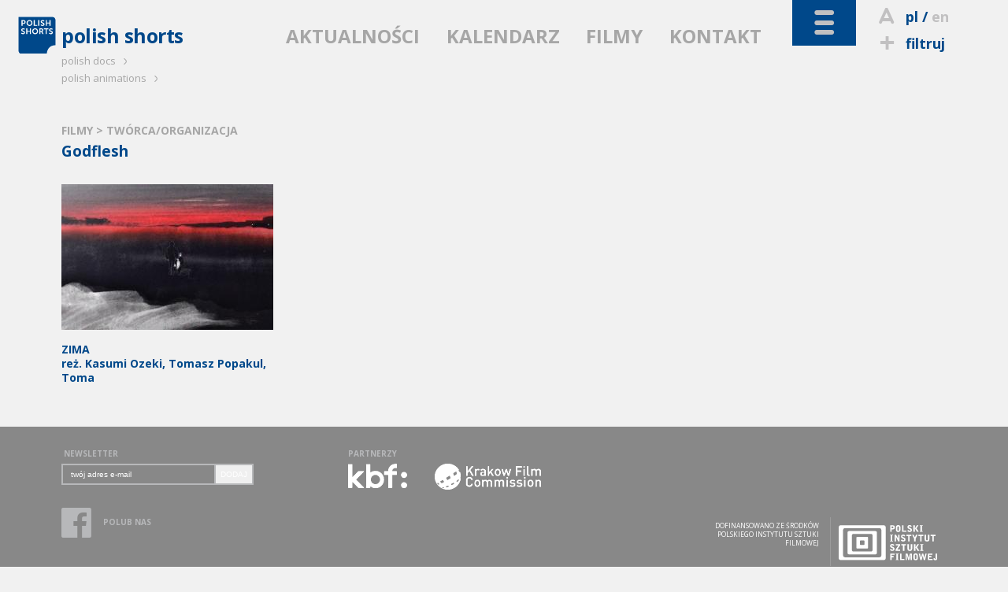

--- FILE ---
content_type: image/svg+xml
request_url: http://www.polishshorts.pl/img/cyberfolks.svg
body_size: 1096
content:
<svg xmlns="http://www.w3.org/2000/svg" viewBox="0 0 253 37.7"><path d="M251.3.2l-1 2.7-.6 1.9h-.1l-.6-1.9-1.1-2.7h-1.7v7.3h1.3V4.3l-.2-2.5h.1l1.7 4.4h1l1.7-4.4h.1l-.2 2.5v3.2h1.3V.2h-1.7zm-12 1.3h2.2v6h1.4v-6h2.2V.2h-5.9l.1 1.3zM109 9.7c-1.3-.7-2.7-1.1-4.2-1.1-2.7 0-5.4 1.3-7.4 3.7L97.2 9h-3.5v20.1h3.7V16.3c1.7-2.7 3.6-4.4 6.4-4.4 1.4 0 2.8.4 4.1 1l1.1-3.2zM11 26.6c-4.1 0-7.3-2.9-7.3-7.4s3.2-7.5 7.3-7.5c2 0 4 .8 5.5 2.2l1.8-2.3c-2.1-1.9-4.7-2.9-7.5-2.9C5.3 8.6 0 12.6 0 19.2s5.3 10.4 10.8 10.5c3 0 5.8-1.1 8-3.1l-1.7-2.4c-1.5 1.3-3.6 2.4-6.1 2.4M56.4 8.7c-2.5 0-4.7 1-6.7 2.9l.1-5V.8h-3.7v28.4h3.1l.2-2.2c1.6 1.7 3.8 2.7 6.2 2.7 4.7.1 9-3.9 9-10.8.1-6.2-3.3-10.2-8.2-10.2m-1.3 17.8c-1.5 0-3.4-.5-5.2-2.2v-9.7c2.1-2.3 4.1-2.9 5.7-2.9 3.2 0 5.4 2.6 5.4 7.2-.1 4.8-2.6 7.7-5.9 7.6m-22.7-1.6L25.5 9.1h-4L30.7 29l-.6 1.7c-1 2.3-2.6 4-5.3 4-.6 0-1.2-.1-1.8-.3l-.8 2.9c.9.3 1.8.4 2.8.4 4.6 0 7-3 8.6-7l8.7-21.6h-3.8l-6.1 15.8zM79 8.7c-5.3 0-10 3.9-10 10.5s4.6 10.5 10.8 10.5c2.8 0 5.6-.8 7.9-2.4l-1.4-2.4c-1.8 1.2-3.6 1.9-6 1.9-4.1 0-7.1-2.1-7.6-6.5h15.5c.2-.7.3-1.4.2-2.2.1-5.7-4.1-9.4-9.4-9.4m-6.2 8.7c.6-3.6 3-5.9 6.2-5.9 3.1 0 5.6 2 6 5.9H72.8zm136.2.8l7.2-6.8c1.7-1.6-.7-4-2.4-2.3l-10.1 9.6V1.9c0-1-.8-1.9-1.9-1.9-1 0-1.9.8-1.9 1.9v26c0 1 .8 1.9 1.9 1.9 1 0 1.9-.8 1.9-1.9v-4.6l2.9-2.7 7.9 8.4c1.7 1.8 4.3-.5 2.5-2.3l-8-8.5zm-15.4 7.6c-.9 0-1.6.7-3.2.7-2.3 0-3.5-1.5-3.5-4V2.2c0-.8-.6-1.4-1.4-1.4h-6.4c-.9 0-1.6.7-1.6 1.6 0 .9.7 1.6 1.6 1.6h4.1v18.3c0 4.6 2.4 7.4 6.9 7.4 2.5 0 5.2-.8 5.2-2.4-.2-.8-.9-1.5-1.7-1.5M154.4.8h-14.5c-.9 0-1.6.7-1.6 1.6v25.4c0 1 .9 1.9 1.9 1.9 1 0 1.9-.8 1.9-1.9V16.2h9.1c.9 0 1.6-.7 1.6-1.6 0-.9-.7-1.6-1.6-1.6h-9.1V4h12.3c.9 0 1.6-.7 1.6-1.6 0-.9-.7-1.6-1.6-1.6M129.9 32h-23.7v3.1h23.7c.9 0 1.6-.7 1.6-1.6 0-.8-.7-1.5-1.6-1.5.1 0 .1 0 0 0m36.8-23.3c-6.4 0-10.4 4.9-10.3 10.5-.1 5.7 3.9 10.5 10.3 10.5 6.3 0 10.1-4.9 10.2-10.5.2-5.6-3.9-10.5-10.2-10.5m0 17.7c-4 0-6.5-3.2-6.5-7.3 0-4 2.5-7.2 6.5-7.2 3.9 0 6.4 3.3 6.4 7.2 0 4.1-2.5 7.3-6.4 7.3m63.9-8.9c-3.6-.8-5.3-1.7-5.3-3.3 0-3.2 6-3 9.4-1 1.9 1.1 3.4-1.3 1.4-2.6-1.7-1.1-4.3-1.9-7.1-1.9-5.2 0-7.3 2.9-7.3 5.6 0 1.9 1.1 4.6 5.1 5.8 3.8 1 7.6 1.3 7.6 3.8 0 1.7-1.8 2.9-4.7 2.9-2.3 0-4.6-.9-6.4-2.3-1.7-1.3-3.9.4-2.1 2.3 1.2 1.4 5 3.1 8.6 3.1 4.4 0 8.1-2.3 8.2-6.2.1-4.3-3.7-5.4-7.4-6.2" fill="#ffffff"/></svg>